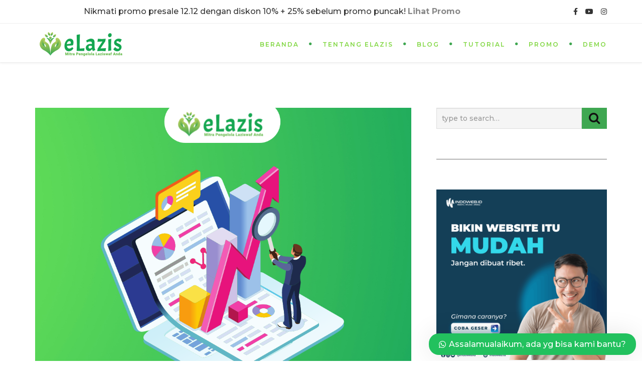

--- FILE ---
content_type: text/html; charset=UTF-8
request_url: https://elazis.com/tag/aplikasi-administrasi-laziswaf/
body_size: 19050
content:
<!DOCTYPE html>
<!--[if IE 7]>
<html class="ie ie7" lang="en-US">
<![endif]-->
<!--[if gte IE 8]>
<html class="ie ie8 no-js lt-ie9" lang="en-US">    
<![endif]-->    
<!--[if !(IE 7) | !(gte IE 8) ]><!-->
<html lang="en-US">
<!--<![endif]-->
<head>
	<meta charset="UTF-8">
<meta name="google-site-verification" content="ywrKmWAXWhNATfnVzFkX-lQdAWTFgoW5xArflS_PiAU" />	
	<meta name="viewport" content="width=device-width, initial-scale=1, maximum-scale=1">
	<link rel="profile" href="https://gmpg.org/xfn/11">
	<link rel="pingback" href="https://elazis.com/xmlrpc.php">	
	
    <!-- Favicons
    ================================================== -->
    	
	
<meta name='robots' content='index, follow, max-image-preview:large, max-snippet:-1, max-video-preview:-1' />

	<!-- This site is optimized with the Yoast SEO plugin v26.8 - https://yoast.com/product/yoast-seo-wordpress/ -->
	<title>aplikasi administrasi laziswaf Archives - eLazis | Software Aplikasi Sistem Laziswaf Online</title>
	<link rel="canonical" href="https://elazis.com/tag/aplikasi-administrasi-laziswaf/" />
	<meta property="og:locale" content="en_US" />
	<meta property="og:type" content="article" />
	<meta property="og:title" content="aplikasi administrasi laziswaf Archives - eLazis | Software Aplikasi Sistem Laziswaf Online" />
	<meta property="og:url" content="https://elazis.com/tag/aplikasi-administrasi-laziswaf/" />
	<meta property="og:site_name" content="eLazis | Software Aplikasi Sistem Laziswaf Online" />
	<meta name="twitter:card" content="summary_large_image" />
	<script type="application/ld+json" class="yoast-schema-graph">{"@context":"https://schema.org","@graph":[{"@type":"CollectionPage","@id":"https://elazis.com/tag/aplikasi-administrasi-laziswaf/","url":"https://elazis.com/tag/aplikasi-administrasi-laziswaf/","name":"aplikasi administrasi laziswaf Archives - eLazis | Software Aplikasi Sistem Laziswaf Online","isPartOf":{"@id":"https://elazis.com/#website"},"primaryImageOfPage":{"@id":"https://elazis.com/tag/aplikasi-administrasi-laziswaf/#primaryimage"},"image":{"@id":"https://elazis.com/tag/aplikasi-administrasi-laziswaf/#primaryimage"},"thumbnailUrl":"https://elazis.com/wp-content/uploads/2022/11/Perkuat-Laporan-Pengelolaan-Zakat.png","breadcrumb":{"@id":"https://elazis.com/tag/aplikasi-administrasi-laziswaf/#breadcrumb"},"inLanguage":"en-US"},{"@type":"ImageObject","inLanguage":"en-US","@id":"https://elazis.com/tag/aplikasi-administrasi-laziswaf/#primaryimage","url":"https://elazis.com/wp-content/uploads/2022/11/Perkuat-Laporan-Pengelolaan-Zakat.png","contentUrl":"https://elazis.com/wp-content/uploads/2022/11/Perkuat-Laporan-Pengelolaan-Zakat.png","width":1080,"height":1080,"caption":"Perkuat Laporan Pengelolaan Zakat dengan Aplikasi Administrasi Laziswaf"},{"@type":"BreadcrumbList","@id":"https://elazis.com/tag/aplikasi-administrasi-laziswaf/#breadcrumb","itemListElement":[{"@type":"ListItem","position":1,"name":"Home","item":"https://elazis.com/"},{"@type":"ListItem","position":2,"name":"aplikasi administrasi laziswaf"}]},{"@type":"WebSite","@id":"https://elazis.com/#website","url":"https://elazis.com/","name":"eLazis | Software Aplikasi Sistem Laziswaf Online","description":"Mitra Pengelola Laziswaf Anda","publisher":{"@id":"https://elazis.com/#organization"},"potentialAction":[{"@type":"SearchAction","target":{"@type":"EntryPoint","urlTemplate":"https://elazis.com/?s={search_term_string}"},"query-input":{"@type":"PropertyValueSpecification","valueRequired":true,"valueName":"search_term_string"}}],"inLanguage":"en-US"},{"@type":"Organization","@id":"https://elazis.com/#organization","name":"eLazis | Software Aplikasi Sistem Laziswaf Online","url":"https://elazis.com/","logo":{"@type":"ImageObject","inLanguage":"en-US","@id":"https://elazis.com/#/schema/logo/image/","url":"https://elazis.com/wp-content/uploads/2021/01/Icon-eLazis.png","contentUrl":"https://elazis.com/wp-content/uploads/2021/01/Icon-eLazis.png","width":50,"height":50,"caption":"eLazis | Software Aplikasi Sistem Laziswaf Online"},"image":{"@id":"https://elazis.com/#/schema/logo/image/"}}]}</script>
	<!-- / Yoast SEO plugin. -->


<link rel='dns-prefetch' href='//maps.googleapis.com' />
<link rel='dns-prefetch' href='//www.googletagmanager.com' />
<link rel='dns-prefetch' href='//fonts.googleapis.com' />
<link rel='preconnect' href='https://fonts.gstatic.com' crossorigin />
<link rel="alternate" type="application/rss+xml" title="eLazis | Software Aplikasi Sistem Laziswaf Online &raquo; Feed" href="https://elazis.com/feed/" />
<link rel="alternate" type="application/rss+xml" title="eLazis | Software Aplikasi Sistem Laziswaf Online &raquo; Comments Feed" href="https://elazis.com/comments/feed/" />
<link rel="alternate" type="application/rss+xml" title="eLazis | Software Aplikasi Sistem Laziswaf Online &raquo; aplikasi administrasi laziswaf Tag Feed" href="https://elazis.com/tag/aplikasi-administrasi-laziswaf/feed/" />
<style id='wp-img-auto-sizes-contain-inline-css' type='text/css'>
img:is([sizes=auto i],[sizes^="auto," i]){contain-intrinsic-size:3000px 1500px}
/*# sourceURL=wp-img-auto-sizes-contain-inline-css */
</style>

<style id='wp-emoji-styles-inline-css' type='text/css'>

	img.wp-smiley, img.emoji {
		display: inline !important;
		border: none !important;
		box-shadow: none !important;
		height: 1em !important;
		width: 1em !important;
		margin: 0 0.07em !important;
		vertical-align: -0.1em !important;
		background: none !important;
		padding: 0 !important;
	}
/*# sourceURL=wp-emoji-styles-inline-css */
</style>
<link rel='stylesheet' id='wp-block-library-css' href='https://elazis.com/wp-includes/css/dist/block-library/style.min.css?ver=65b95ed656696e5468097bfcc132352f' type='text/css' media='all' />
<style id='wp-block-library-theme-inline-css' type='text/css'>
.wp-block-audio :where(figcaption){color:#555;font-size:13px;text-align:center}.is-dark-theme .wp-block-audio :where(figcaption){color:#ffffffa6}.wp-block-audio{margin:0 0 1em}.wp-block-code{border:1px solid #ccc;border-radius:4px;font-family:Menlo,Consolas,monaco,monospace;padding:.8em 1em}.wp-block-embed :where(figcaption){color:#555;font-size:13px;text-align:center}.is-dark-theme .wp-block-embed :where(figcaption){color:#ffffffa6}.wp-block-embed{margin:0 0 1em}.blocks-gallery-caption{color:#555;font-size:13px;text-align:center}.is-dark-theme .blocks-gallery-caption{color:#ffffffa6}:root :where(.wp-block-image figcaption){color:#555;font-size:13px;text-align:center}.is-dark-theme :root :where(.wp-block-image figcaption){color:#ffffffa6}.wp-block-image{margin:0 0 1em}.wp-block-pullquote{border-bottom:4px solid;border-top:4px solid;color:currentColor;margin-bottom:1.75em}.wp-block-pullquote :where(cite),.wp-block-pullquote :where(footer),.wp-block-pullquote__citation{color:currentColor;font-size:.8125em;font-style:normal;text-transform:uppercase}.wp-block-quote{border-left:.25em solid;margin:0 0 1.75em;padding-left:1em}.wp-block-quote cite,.wp-block-quote footer{color:currentColor;font-size:.8125em;font-style:normal;position:relative}.wp-block-quote:where(.has-text-align-right){border-left:none;border-right:.25em solid;padding-left:0;padding-right:1em}.wp-block-quote:where(.has-text-align-center){border:none;padding-left:0}.wp-block-quote.is-large,.wp-block-quote.is-style-large,.wp-block-quote:where(.is-style-plain){border:none}.wp-block-search .wp-block-search__label{font-weight:700}.wp-block-search__button{border:1px solid #ccc;padding:.375em .625em}:where(.wp-block-group.has-background){padding:1.25em 2.375em}.wp-block-separator.has-css-opacity{opacity:.4}.wp-block-separator{border:none;border-bottom:2px solid;margin-left:auto;margin-right:auto}.wp-block-separator.has-alpha-channel-opacity{opacity:1}.wp-block-separator:not(.is-style-wide):not(.is-style-dots){width:100px}.wp-block-separator.has-background:not(.is-style-dots){border-bottom:none;height:1px}.wp-block-separator.has-background:not(.is-style-wide):not(.is-style-dots){height:2px}.wp-block-table{margin:0 0 1em}.wp-block-table td,.wp-block-table th{word-break:normal}.wp-block-table :where(figcaption){color:#555;font-size:13px;text-align:center}.is-dark-theme .wp-block-table :where(figcaption){color:#ffffffa6}.wp-block-video :where(figcaption){color:#555;font-size:13px;text-align:center}.is-dark-theme .wp-block-video :where(figcaption){color:#ffffffa6}.wp-block-video{margin:0 0 1em}:root :where(.wp-block-template-part.has-background){margin-bottom:0;margin-top:0;padding:1.25em 2.375em}
/*# sourceURL=/wp-includes/css/dist/block-library/theme.min.css */
</style>
<style id='classic-theme-styles-inline-css' type='text/css'>
/*! This file is auto-generated */
.wp-block-button__link{color:#fff;background-color:#32373c;border-radius:9999px;box-shadow:none;text-decoration:none;padding:calc(.667em + 2px) calc(1.333em + 2px);font-size:1.125em}.wp-block-file__button{background:#32373c;color:#fff;text-decoration:none}
/*# sourceURL=/wp-includes/css/classic-themes.min.css */
</style>
<link rel='stylesheet' id='wp-components-css' href='https://elazis.com/wp-includes/css/dist/components/style.min.css?ver=65b95ed656696e5468097bfcc132352f' type='text/css' media='all' />
<link rel='stylesheet' id='wp-preferences-css' href='https://elazis.com/wp-includes/css/dist/preferences/style.min.css?ver=65b95ed656696e5468097bfcc132352f' type='text/css' media='all' />
<link rel='stylesheet' id='wp-block-editor-css' href='https://elazis.com/wp-includes/css/dist/block-editor/style.min.css?ver=65b95ed656696e5468097bfcc132352f' type='text/css' media='all' />
<link rel='stylesheet' id='popup-maker-block-library-style-css' href='https://elazis.com/wp-content/plugins/popup-maker/dist/packages/block-library-style.css?ver=dbea705cfafe089d65f1' type='text/css' media='all' />
<style id='global-styles-inline-css' type='text/css'>
:root{--wp--preset--aspect-ratio--square: 1;--wp--preset--aspect-ratio--4-3: 4/3;--wp--preset--aspect-ratio--3-4: 3/4;--wp--preset--aspect-ratio--3-2: 3/2;--wp--preset--aspect-ratio--2-3: 2/3;--wp--preset--aspect-ratio--16-9: 16/9;--wp--preset--aspect-ratio--9-16: 9/16;--wp--preset--color--black: #000000;--wp--preset--color--cyan-bluish-gray: #abb8c3;--wp--preset--color--white: #ffffff;--wp--preset--color--pale-pink: #f78da7;--wp--preset--color--vivid-red: #cf2e2e;--wp--preset--color--luminous-vivid-orange: #ff6900;--wp--preset--color--luminous-vivid-amber: #fcb900;--wp--preset--color--light-green-cyan: #7bdcb5;--wp--preset--color--vivid-green-cyan: #00d084;--wp--preset--color--pale-cyan-blue: #8ed1fc;--wp--preset--color--vivid-cyan-blue: #0693e3;--wp--preset--color--vivid-purple: #9b51e0;--wp--preset--gradient--vivid-cyan-blue-to-vivid-purple: linear-gradient(135deg,rgb(6,147,227) 0%,rgb(155,81,224) 100%);--wp--preset--gradient--light-green-cyan-to-vivid-green-cyan: linear-gradient(135deg,rgb(122,220,180) 0%,rgb(0,208,130) 100%);--wp--preset--gradient--luminous-vivid-amber-to-luminous-vivid-orange: linear-gradient(135deg,rgb(252,185,0) 0%,rgb(255,105,0) 100%);--wp--preset--gradient--luminous-vivid-orange-to-vivid-red: linear-gradient(135deg,rgb(255,105,0) 0%,rgb(207,46,46) 100%);--wp--preset--gradient--very-light-gray-to-cyan-bluish-gray: linear-gradient(135deg,rgb(238,238,238) 0%,rgb(169,184,195) 100%);--wp--preset--gradient--cool-to-warm-spectrum: linear-gradient(135deg,rgb(74,234,220) 0%,rgb(151,120,209) 20%,rgb(207,42,186) 40%,rgb(238,44,130) 60%,rgb(251,105,98) 80%,rgb(254,248,76) 100%);--wp--preset--gradient--blush-light-purple: linear-gradient(135deg,rgb(255,206,236) 0%,rgb(152,150,240) 100%);--wp--preset--gradient--blush-bordeaux: linear-gradient(135deg,rgb(254,205,165) 0%,rgb(254,45,45) 50%,rgb(107,0,62) 100%);--wp--preset--gradient--luminous-dusk: linear-gradient(135deg,rgb(255,203,112) 0%,rgb(199,81,192) 50%,rgb(65,88,208) 100%);--wp--preset--gradient--pale-ocean: linear-gradient(135deg,rgb(255,245,203) 0%,rgb(182,227,212) 50%,rgb(51,167,181) 100%);--wp--preset--gradient--electric-grass: linear-gradient(135deg,rgb(202,248,128) 0%,rgb(113,206,126) 100%);--wp--preset--gradient--midnight: linear-gradient(135deg,rgb(2,3,129) 0%,rgb(40,116,252) 100%);--wp--preset--font-size--small: 13px;--wp--preset--font-size--medium: 20px;--wp--preset--font-size--large: 36px;--wp--preset--font-size--x-large: 42px;--wp--preset--spacing--20: 0.44rem;--wp--preset--spacing--30: 0.67rem;--wp--preset--spacing--40: 1rem;--wp--preset--spacing--50: 1.5rem;--wp--preset--spacing--60: 2.25rem;--wp--preset--spacing--70: 3.38rem;--wp--preset--spacing--80: 5.06rem;--wp--preset--shadow--natural: 6px 6px 9px rgba(0, 0, 0, 0.2);--wp--preset--shadow--deep: 12px 12px 50px rgba(0, 0, 0, 0.4);--wp--preset--shadow--sharp: 6px 6px 0px rgba(0, 0, 0, 0.2);--wp--preset--shadow--outlined: 6px 6px 0px -3px rgb(255, 255, 255), 6px 6px rgb(0, 0, 0);--wp--preset--shadow--crisp: 6px 6px 0px rgb(0, 0, 0);}:where(.is-layout-flex){gap: 0.5em;}:where(.is-layout-grid){gap: 0.5em;}body .is-layout-flex{display: flex;}.is-layout-flex{flex-wrap: wrap;align-items: center;}.is-layout-flex > :is(*, div){margin: 0;}body .is-layout-grid{display: grid;}.is-layout-grid > :is(*, div){margin: 0;}:where(.wp-block-columns.is-layout-flex){gap: 2em;}:where(.wp-block-columns.is-layout-grid){gap: 2em;}:where(.wp-block-post-template.is-layout-flex){gap: 1.25em;}:where(.wp-block-post-template.is-layout-grid){gap: 1.25em;}.has-black-color{color: var(--wp--preset--color--black) !important;}.has-cyan-bluish-gray-color{color: var(--wp--preset--color--cyan-bluish-gray) !important;}.has-white-color{color: var(--wp--preset--color--white) !important;}.has-pale-pink-color{color: var(--wp--preset--color--pale-pink) !important;}.has-vivid-red-color{color: var(--wp--preset--color--vivid-red) !important;}.has-luminous-vivid-orange-color{color: var(--wp--preset--color--luminous-vivid-orange) !important;}.has-luminous-vivid-amber-color{color: var(--wp--preset--color--luminous-vivid-amber) !important;}.has-light-green-cyan-color{color: var(--wp--preset--color--light-green-cyan) !important;}.has-vivid-green-cyan-color{color: var(--wp--preset--color--vivid-green-cyan) !important;}.has-pale-cyan-blue-color{color: var(--wp--preset--color--pale-cyan-blue) !important;}.has-vivid-cyan-blue-color{color: var(--wp--preset--color--vivid-cyan-blue) !important;}.has-vivid-purple-color{color: var(--wp--preset--color--vivid-purple) !important;}.has-black-background-color{background-color: var(--wp--preset--color--black) !important;}.has-cyan-bluish-gray-background-color{background-color: var(--wp--preset--color--cyan-bluish-gray) !important;}.has-white-background-color{background-color: var(--wp--preset--color--white) !important;}.has-pale-pink-background-color{background-color: var(--wp--preset--color--pale-pink) !important;}.has-vivid-red-background-color{background-color: var(--wp--preset--color--vivid-red) !important;}.has-luminous-vivid-orange-background-color{background-color: var(--wp--preset--color--luminous-vivid-orange) !important;}.has-luminous-vivid-amber-background-color{background-color: var(--wp--preset--color--luminous-vivid-amber) !important;}.has-light-green-cyan-background-color{background-color: var(--wp--preset--color--light-green-cyan) !important;}.has-vivid-green-cyan-background-color{background-color: var(--wp--preset--color--vivid-green-cyan) !important;}.has-pale-cyan-blue-background-color{background-color: var(--wp--preset--color--pale-cyan-blue) !important;}.has-vivid-cyan-blue-background-color{background-color: var(--wp--preset--color--vivid-cyan-blue) !important;}.has-vivid-purple-background-color{background-color: var(--wp--preset--color--vivid-purple) !important;}.has-black-border-color{border-color: var(--wp--preset--color--black) !important;}.has-cyan-bluish-gray-border-color{border-color: var(--wp--preset--color--cyan-bluish-gray) !important;}.has-white-border-color{border-color: var(--wp--preset--color--white) !important;}.has-pale-pink-border-color{border-color: var(--wp--preset--color--pale-pink) !important;}.has-vivid-red-border-color{border-color: var(--wp--preset--color--vivid-red) !important;}.has-luminous-vivid-orange-border-color{border-color: var(--wp--preset--color--luminous-vivid-orange) !important;}.has-luminous-vivid-amber-border-color{border-color: var(--wp--preset--color--luminous-vivid-amber) !important;}.has-light-green-cyan-border-color{border-color: var(--wp--preset--color--light-green-cyan) !important;}.has-vivid-green-cyan-border-color{border-color: var(--wp--preset--color--vivid-green-cyan) !important;}.has-pale-cyan-blue-border-color{border-color: var(--wp--preset--color--pale-cyan-blue) !important;}.has-vivid-cyan-blue-border-color{border-color: var(--wp--preset--color--vivid-cyan-blue) !important;}.has-vivid-purple-border-color{border-color: var(--wp--preset--color--vivid-purple) !important;}.has-vivid-cyan-blue-to-vivid-purple-gradient-background{background: var(--wp--preset--gradient--vivid-cyan-blue-to-vivid-purple) !important;}.has-light-green-cyan-to-vivid-green-cyan-gradient-background{background: var(--wp--preset--gradient--light-green-cyan-to-vivid-green-cyan) !important;}.has-luminous-vivid-amber-to-luminous-vivid-orange-gradient-background{background: var(--wp--preset--gradient--luminous-vivid-amber-to-luminous-vivid-orange) !important;}.has-luminous-vivid-orange-to-vivid-red-gradient-background{background: var(--wp--preset--gradient--luminous-vivid-orange-to-vivid-red) !important;}.has-very-light-gray-to-cyan-bluish-gray-gradient-background{background: var(--wp--preset--gradient--very-light-gray-to-cyan-bluish-gray) !important;}.has-cool-to-warm-spectrum-gradient-background{background: var(--wp--preset--gradient--cool-to-warm-spectrum) !important;}.has-blush-light-purple-gradient-background{background: var(--wp--preset--gradient--blush-light-purple) !important;}.has-blush-bordeaux-gradient-background{background: var(--wp--preset--gradient--blush-bordeaux) !important;}.has-luminous-dusk-gradient-background{background: var(--wp--preset--gradient--luminous-dusk) !important;}.has-pale-ocean-gradient-background{background: var(--wp--preset--gradient--pale-ocean) !important;}.has-electric-grass-gradient-background{background: var(--wp--preset--gradient--electric-grass) !important;}.has-midnight-gradient-background{background: var(--wp--preset--gradient--midnight) !important;}.has-small-font-size{font-size: var(--wp--preset--font-size--small) !important;}.has-medium-font-size{font-size: var(--wp--preset--font-size--medium) !important;}.has-large-font-size{font-size: var(--wp--preset--font-size--large) !important;}.has-x-large-font-size{font-size: var(--wp--preset--font-size--x-large) !important;}
:where(.wp-block-post-template.is-layout-flex){gap: 1.25em;}:where(.wp-block-post-template.is-layout-grid){gap: 1.25em;}
:where(.wp-block-term-template.is-layout-flex){gap: 1.25em;}:where(.wp-block-term-template.is-layout-grid){gap: 1.25em;}
:where(.wp-block-columns.is-layout-flex){gap: 2em;}:where(.wp-block-columns.is-layout-grid){gap: 2em;}
:root :where(.wp-block-pullquote){font-size: 1.5em;line-height: 1.6;}
/*# sourceURL=global-styles-inline-css */
</style>
<link rel='stylesheet' id='contact-form-7-css' href='https://elazis.com/wp-content/plugins/contact-form-7/includes/css/styles.css?ver=6.1.4' type='text/css' media='all' />
<link rel='stylesheet' id='toc-screen-css' href='https://elazis.com/wp-content/plugins/table-of-contents-plus/screen.min.css?ver=2411.1' type='text/css' media='all' />
<link rel='stylesheet' id='archi-fonts-css' href='https://fonts.googleapis.com/css?family=Allura%7CDosis%3A200%2C300%2C400%2C500%2C600%2C700%2C800%7CMontserrat%3A100%2C100i%2C200%2C200i%2C300%2C300i%2C400%2C400i%2C500%2C500i%2C600%2C600i%2C700%2C700i%2C800%2C800i%2C900%2C900i%7COpen+Sans%3A300%2C300i%2C400%2C400i%2C600%2C600i%2C700%2C700i%2C800%2C800i%7CPT+Sans%3A400%2C400i%2C700%2C700i%7CRaleway%3A100%2C100i%2C200%2C200i%2C300%2C300i%2C400%2C400i%2C500%2C500i%2C600%2C600i%2C700%2C700i%2C800%2C800i%2C900%2C900i%7CRoboto+Slab%3A100%2C300%2C400%2C700&#038;subset=cyrillic%2Ccyrillic-ext%2Cgreek%2Cgreek-ext%2Clatin-ext%2Cvietnamese' type='text/css' media='all' />
<link rel='stylesheet' id='archi-bootstrap-css' href='https://elazis.com/wp-content/themes/elazis/css/bootstrap.css?ver=65b95ed656696e5468097bfcc132352f' type='text/css' media='all' />
<link rel='stylesheet' id='archi-animate-css' href='https://elazis.com/wp-content/themes/elazis/css/animate.css?ver=65b95ed656696e5468097bfcc132352f' type='text/css' media='all' />
<link rel='stylesheet' id='archi-plugin-css' href='https://elazis.com/wp-content/themes/elazis/css/plugin.css?ver=65b95ed656696e5468097bfcc132352f' type='text/css' media='all' />
<link rel='stylesheet' id='vc_font_awesome_5_shims-css' href='https://elazis.com/wp-content/plugins/js_composer/assets/lib/bower/font-awesome/css/v4-shims.min.css?ver=6.13.0' type='text/css' media='all' />
<link rel='stylesheet' id='vc_font_awesome_5-css' href='https://elazis.com/wp-content/plugins/js_composer/assets/lib/bower/font-awesome/css/all.min.css?ver=6.13.0' type='text/css' media='all' />
<link rel='stylesheet' id='archi-awesome-font-css' href='https://elazis.com/wp-content/themes/elazis/fonts/font-awesome/css/font-awesome.css?ver=65b95ed656696e5468097bfcc132352f' type='text/css' media='all' />
<link rel='stylesheet' id='archi-et-line-font-css' href='https://elazis.com/wp-content/themes/elazis/fonts/et-line-font/style.css?ver=65b95ed656696e5468097bfcc132352f' type='text/css' media='all' />
<link rel='stylesheet' id='archi-elegant-font-css' href='https://elazis.com/wp-content/themes/elazis/fonts/elegant-font/style.css?ver=65b95ed656696e5468097bfcc132352f' type='text/css' media='all' />
<link rel='stylesheet' id='archi-YTPlayer-css' href='https://elazis.com/wp-content/themes/elazis/css/jquery.mb.YTPlayer.min.css?ver=65b95ed656696e5468097bfcc132352f' type='text/css' media='all' />
<link rel='stylesheet' id='archi-style-css' href='https://elazis.com/wp-content/themes/elazis/style.css?ver=4.3.4.2' type='text/css' media='all' />
<link rel='stylesheet' id='archi-block-style-css' href='https://elazis.com/wp-content/themes/elazis/css/blocks.css?ver=65b95ed656696e5468097bfcc132352f' type='text/css' media='all' />
<link rel='stylesheet' id='archi-style-light-css' href='https://elazis.com/wp-content/themes/elazis/css/light.css?ver=65b95ed656696e5468097bfcc132352f' type='text/css' media='all' />
<link rel='stylesheet' id='archi-twentytwenty-css' href='https://elazis.com/wp-content/themes/elazis/css/twentytwenty.css?ver=65b95ed656696e5468097bfcc132352f' type='text/css' media='all' />
<link rel='stylesheet' id='ekit-widget-styles-css' href='https://elazis.com/wp-content/plugins/elementskit-lite/widgets/init/assets/css/widget-styles.css?ver=3.7.8' type='text/css' media='all' />
<link rel='stylesheet' id='ekit-responsive-css' href='https://elazis.com/wp-content/plugins/elementskit-lite/widgets/init/assets/css/responsive.css?ver=3.7.8' type='text/css' media='all' />
<link rel="preload" as="style" href="https://fonts.googleapis.com/css?family=Montserrat:500&#038;display=swap&#038;ver=1767925387" /><link rel="stylesheet" href="https://fonts.googleapis.com/css?family=Montserrat:500&#038;display=swap&#038;ver=1767925387" media="print" onload="this.media='all'"><noscript><link rel="stylesheet" href="https://fonts.googleapis.com/css?family=Montserrat:500&#038;display=swap&#038;ver=1767925387" /></noscript><link rel='stylesheet' id='wws-public-style-css' href='https://elazis.com/wp-content/plugins/wordpress-whatsapp-support/assets/css/wws-public-style.css?ver=2.4.2' type='text/css' media='all' />
<style id='wws-public-style-inline-css' type='text/css'>
.wws--bg-color {
			background-color: #22c15e;
		}.wws--text-color {
				color: #ffffff;
		}.wws-popup__open-btn {
				padding: 8px 20px;
				border-radius: 20px;
				display: inline-block;
				margin-top: 15px;
				cursor: pointer;
			}.wws-popup-container--position {
					right: 12px;
					bottom: 12px;
				}
				.wws-popup__open-btn { float: right; }
				.wws-gradient--position {
				  bottom: 0;
				  right: 0;
				  background: radial-gradient(ellipse at bottom right, rgba(29, 39, 54, 0.2) 0, rgba(29, 39, 54, 0) 72%);
				}@media( max-width: 720px ) {
				.wws-popup__open-btn {
					padding: 0 !important;
					width: 60px !important;
					height: 60px !important;
					border-radius: 50% !important;
					display: flex !important;
					justify-content: center !important;
					align-items: center !important;
					font-size: 30px !important;
				}
				.wws-popup__open-btn > svg {
					padding-right: 0;
					width: 30px;
					height: 30px;
				}
				.wws-popup__open-btn span { display: none; }
			}
/*# sourceURL=wws-public-style-inline-css */
</style>
<link rel='stylesheet' id='wws-public-template-css' href='https://elazis.com/wp-content/plugins/wordpress-whatsapp-support/assets/css/wws-public-template-8.css?ver=2.4.2' type='text/css' media='all' />
<script type="text/javascript" async src="https://elazis.com/wp-content/plugins/burst-statistics/assets/js/timeme/timeme.min.js?ver=1767924889" id="burst-timeme-js"></script>
<script type="text/javascript" src="https://elazis.com/wp-includes/js/dist/hooks.min.js?ver=dd5603f07f9220ed27f1" id="wp-hooks-js"></script>
<script type="text/javascript" src="https://elazis.com/wp-includes/js/dist/i18n.min.js?ver=c26c3dc7bed366793375" id="wp-i18n-js"></script>
<script type="text/javascript" id="wp-i18n-js-after">
/* <![CDATA[ */
wp.i18n.setLocaleData( { 'text direction\u0004ltr': [ 'ltr' ] } );
//# sourceURL=wp-i18n-js-after
/* ]]> */
</script>
<script type="text/javascript" src="https://elazis.com/wp-includes/js/dist/url.min.js?ver=9e178c9516d1222dc834" id="wp-url-js"></script>
<script type="text/javascript" src="https://elazis.com/wp-includes/js/dist/api-fetch.min.js?ver=3a4d9af2b423048b0dee" id="wp-api-fetch-js"></script>
<script type="text/javascript" id="wp-api-fetch-js-after">
/* <![CDATA[ */
wp.apiFetch.use( wp.apiFetch.createRootURLMiddleware( "https://elazis.com/wp-json/" ) );
wp.apiFetch.nonceMiddleware = wp.apiFetch.createNonceMiddleware( "cae7524cba" );
wp.apiFetch.use( wp.apiFetch.nonceMiddleware );
wp.apiFetch.use( wp.apiFetch.mediaUploadMiddleware );
wp.apiFetch.nonceEndpoint = "https://elazis.com/wp-admin/admin-ajax.php?action=rest-nonce";
//# sourceURL=wp-api-fetch-js-after
/* ]]> */
</script>
<script type="text/javascript" async src="https://elazis.com/wp-content/uploads/burst/js/burst.min.js?ver=1768958563" id="burst-js"></script>
<script type="text/javascript" src="https://elazis.com/wp-includes/js/jquery/jquery.min.js?ver=3.7.1" id="jquery-core-js"></script>
<script type="text/javascript" src="https://elazis.com/wp-includes/js/jquery/jquery-migrate.min.js?ver=3.4.1" id="jquery-migrate-js"></script>
<script type="text/javascript" src="https://maps.googleapis.com/maps/api/js?key=AIzaSyDZJDaC3vVJjxIi2QHgdctp3Acq8UR2Fgk&amp;ver=6.9" id="archi-maps-js-js"></script>
<script type="text/javascript" src="https://elazis.com/wp-content/themes/elazis/js/maplace.js?ver=65b95ed656696e5468097bfcc132352f" id="archi-maplace-js"></script>
<script type="text/javascript" src="https://elazis.com/wp-content/themes/elazis/js/jquery.malihu.PageScroll2id.js?ver=65b95ed656696e5468097bfcc132352f" id="archi-PageScroll2id-js"></script>

<!-- Google tag (gtag.js) snippet added by Site Kit -->
<!-- Google Analytics snippet added by Site Kit -->
<script type="text/javascript" src="https://www.googletagmanager.com/gtag/js?id=GT-WF4SGN56" id="google_gtagjs-js" async></script>
<script type="text/javascript" id="google_gtagjs-js-after">
/* <![CDATA[ */
window.dataLayer = window.dataLayer || [];function gtag(){dataLayer.push(arguments);}
gtag("set","linker",{"domains":["elazis.com"]});
gtag("js", new Date());
gtag("set", "developer_id.dZTNiMT", true);
gtag("config", "GT-WF4SGN56");
 window._googlesitekit = window._googlesitekit || {}; window._googlesitekit.throttledEvents = []; window._googlesitekit.gtagEvent = (name, data) => { var key = JSON.stringify( { name, data } ); if ( !! window._googlesitekit.throttledEvents[ key ] ) { return; } window._googlesitekit.throttledEvents[ key ] = true; setTimeout( () => { delete window._googlesitekit.throttledEvents[ key ]; }, 5 ); gtag( "event", name, { ...data, event_source: "site-kit" } ); }; 
//# sourceURL=google_gtagjs-js-after
/* ]]> */
</script>
<link rel="https://api.w.org/" href="https://elazis.com/wp-json/" /><link rel="alternate" title="JSON" type="application/json" href="https://elazis.com/wp-json/wp/v2/tags/152" /><link rel="EditURI" type="application/rsd+xml" title="RSD" href="https://elazis.com/xmlrpc.php?rsd" />
<meta name="generator" content="Redux 4.5.10" /><meta name="generator" content="Site Kit by Google 1.168.0" /><meta name="google-site-verification" content="fJ5xxYfgpauKaNWPEdO2f8WshC9D77bfJInWlq4nh0M" />
<meta name="google-site-verification" content="ZA8DNtEvU2ZMRjylTYC9Rorna5sBDmjoso1SdNFE8SM" />        
    <style type="text/css">    	
		
		/* Subheader Colors */
		#subheader{
						background-color:#222222;
		}
		#subheader h1, #subheader h4, #subheader .crumb {
			color: #ECEFF3;
		}	

					/* Header Colors */
			@media only screen and (min-width: 993px) {
				.de-navbar-left.de_light header, .de-navbar-left.de_light,
				.de-navbar-left, header, header.header-bg, .de-navbar-left header, .de-navbar-left #de-sidebar, .mainmenu li li a, .mainmenu li li li a{
				  background-color:#FFFFFF;
				}
				.de-navbar-left header .mainmenu li {
					border-color:#1B1B1B;
				}
				header.smaller, header.header-bg.small{
				  background-color:#FFFFFF !important;
				  border-bottom-color: #EEEEEE !important; 
				}
				.de-navbar-left header.smaller{background-color:#FFFFFF !important;}
				.no-subheader header{
					border-bottom-color: #EEEEEE; 
				}
				#mainmenu a, .mainmenu li li a, .mainmenu li li li a, .mainmenu li a {
					color: #81D742;
				}
				header.smaller #mainmenu > li > a{
					color: #333333;
				}						
			}
			.de-navbar-left header {border-bottom: solid 0px #EEEEEE; }			
		
			

		#mainmenu li a:after, #mainmenu li a.mPS2id-highlight, .mainmenu li a.mPS2id-highlight, .de-navbar-left header .mainmenu > li > a:hover,
		header.smaller #mainmenu li a.mPS2id-highlight {
			color: #3FA751;
		}
		nav ul#mainmenu > li.current-menu-ancestor > a, .mainmenu li.current-menu-item > a, nav ul.mainmenu > li.current-menu-ancestor > a, 
		#mainmenu > li > a:hover, #mainmenu > li.current-menu-item > a, header.smaller #mainmenu > li > a:hover, header.smaller #mainmenu > li.current-menu-item > a {
			color: #3FA751;opacity:1;
		}
		#mainmenu li.current-menu-ancestor li.current-menu-ancestor > a, #mainmenu li li.active > a,
		header.smaller #mainmenu li li a:hover, #mainmenu li li a:hover {
			background-color: #3FA751;color:#111;			
		}

		/*Topbar Border Bottom Color */
		header .info {
			border-bottom-color: rgba(238,238,238,1);
			color: #333333;
		}
		header .info ul.social-list li i {
			color: #333333;
		}

		/* Content Colors */	
		.bg-color, .de_light .bg-fixed.bg-color,
		section.call-to-action,		
		.blog-list .date, .blog-read .date,
		.slider-info .text1,
		.btn-primary, .bg-id-color,
		.pagination .current,
		.pagination .current,
		.pagination .current:hover,
		.pagination .current:hover,
		.pagination .current:focus,
		.pagination .current span:focus, .dropcap,
		.fullwidthbanner-container a.btn,
		.feature-box-big-icon i,
		#testimonial-full, .icon-deco i,
		.blog-list .date-box .day,
		.bloglist .date-box .day,
		.feature-box-small-icon .border,
		.small-border, .team-box .small-border,	.date-post,
		.team-list .small-border,
		.de-team-list .small-border,
		.btn-line:hover,a.btn-line:hover,
		.btn-line.hover,a.btn-line.hover,
		.owl-arrow span, .de-progress .progress-bar,
		#btn-close-x:hover, .box-fx .info, .de_testi blockquote:before,
		.menu-sidebar-menu-container ul li.current_page_item a,
		.widget_nav_menu ul#services-list li:hover,
		.btn-more, .widget .small-border,
		.product img:hover, #btn-search, .form-submit #submit,
		#wp-calendar tbody td#today,
		.de_tab.tab_steps .de_nav li span,
		#services-list li a:hover,
		.de_light #services-list li.active,
		#services-list li.active, .button.btn.btn-line:hover,.woocommerce #respond input#submit, .woocommerce a.button, 
		.woocommerce button.button, .woocommerce input.button, .woocommerce .widget_price_filter .ui-slider .ui-slider-range,
		.woocommerce .widget_price_filter .ui-slider .ui-slider-handle, .woocommerce .widget_price_filter .ui-slider .ui-slider-handle,
		.woocommerce-cart .wc-proceed-to-checkout a.checkout-button, .woocommerce #respond input#submit.alt, .woocommerce a.button.alt, 
		.woocommerce button.button.alt, .woocommerce input.button.alt, .added_to_cart:hover, #back-to-top, .header-light #menu-btn:hover,
		.owl-theme .owl-controls .owl-buttons div, .mb_YTVTime, .socials-sharing a.socials-item:hover, a.btn-custom,
		header.side-header .social-icons-2 ul li a:hover, .pricing-dark.pricing-box .price-row,
		.mainmenu li li a:hover, #services-list .widget_nav_menu ul.menu > li.current-menu-item > a, #services-list > li.current-menu-item > a, 
		#services-list li li.current-menu-item > a, 
		.pricing-s1 .ribbon, #sidebar .widget .small-border, .portfolio-navigation a:hover {
			background-color:#3FA751;
		}
		.woocommerce-cart .wc-proceed-to-checkout a.checkout-button:hover, .woocommerce #respond input#submit.alt:hover, 
		.woocommerce a.button.alt:hover, .woocommerce button.button.alt:hover, .woocommerce input.button.alt:hover {
			background-color: #DAD8DA;
			color: #5D6F93;
		}
		.post-image .owl-theme .owl-controls .owl-page.active span, .pricing-dark.pricing-box .price-row, 
		.de_light .pricing-dark.pricing-box .price-row {
		   background-color:#3FA751 !important;
		}

					#filters a:hover, .filters a:hover{background-color:#111;}
			#filters li.showchild > a, #filters a.selected, #filters a.selected:hover,
			.filters a.selected, .filters a.selected:hover {
				background-color:#3FA751;
				color: #111;
			}
		
		.feature-box i,
		.slider_text h1, .id-color,
		.pricing-box li h1,
		.title span, i.large:hover,
		.feature-box-small-icon-2 i, address div i,
		.pricing-dark .pricing-box li.price-row, .price,
		.dark .feature-box-small-icon i,
		a.btn-slider:after,
		.feature-box-small-icon i, a.btn-line:after,
		.team-list .social a,
		.de_contact_info i, .de_count,
		.dark .btn-line:hover:after, .dark a.btn-line:hover:after, .dark a.btn-line.hover:after,
		a.btn-text:after,
		.separator span  i,
		address div strong,
		address span strong,
		.de_testi_by, .pf_text,
		.dark .btn-line:after, .dark  a.btn-line:after, .crumb a,
		.post-info a, .comments_number, .date .c_reply a,
		.search-form:before, h3 b, .woocommerce .star-rating span,
		.woocommerce .star-rating:before, .woocommerce div.product p.price, .woocommerce div.product span.price,
		.woocommerce div.product .woocommerce-tabs ul.tabs li.active a, .de_light.woocommerce p.stars a,
		.de_light.woocommerce p.stars a, .pricing-box h1, .de_light .pricing-box h1, h1.title strong, header .info ul.social-list li a:hover i,
		header .info ul.info-list li span, header .info ul.info-list li strong, header .info ul.info-list li i, .added_to_cart:after,
		.portfolio-icon:hover, .portfolio-icon a:hover i, .de-navbar-left #subheader .crumb a, .mb_YTVPBar, .post-controls a:hover strong, 
		.folio-style2 .folio-info h3 a:hover, .text-slider .text-item b, .style-3 b, .share-holder .social-links.rounded-share-icons a:hover i,
		.woocommerce span.onsale, .woocommerce-info .showcoupon, .pricing-s1 .bottom i, .expand h4:after, ul.sidebar-style-2 li:hover a, 
		ul.sidebar-style-2 li.active a, .pr_text, .portfolio-navigation a i, blockquote.s1  span.rating i, .process-sync2 .synced .item p, 
		.process-sync2 .item:hover p, .topbar-login li i
		{
			color:#3FA751;
		}

		ul.sidebar-style-2 li.active, ul.sidebar-style-2 li:hover {border-left-color:#3FA751;}
		.pricing-dark.pricing-box h1, .de_light .pricing-dark.pricing-box h1 {color: #fff;}

		.feature-box i,
		.pagination .current,
		.pagination .current,
		.pagination .current:hover,
		.pagination .current:hover,
		.pagination .current:focus,
		.pagination .current:focus
		.feature-box-big-icon i:after,
		.social-icons i,
		.btn-line:hover,a.btn-line:hover,
		.btn-line.hover,a.btn-line:hover,
		.product img:hover,
		.wpcf7 input[type=text]:focus,.wpcf7 input[type=email]:focus,.wpcf7 input[type=tel]:focus,.wpcf7 textarea:focus, #search:focus,
		.de_light .wpcf7  input[type=text]:focus,.de_light .wpcf7  input[type=tel]:focus,.de_light .wpcf7 textarea:focus,
		.de_light .wpcf7 #search:focus, .comment-form input[type='text']:focus,.comment-form input[type='email']:focus,.comment-form textarea:focus, 
		.socials-sharing a.socials-item:hover, .woocommerce span.onsale, .portfolio-navigation a:hover,
		.wpcf7 input[type=number]:focus, .wpcf7 select.wpcf7-select:focus
		{
			border-color:#3FA751;
			outline: 0px;
		}

		.comment-form textarea:focus{
			border:1px solid #3FA751!important;
		}

		.box-fx .inner,
		.dark .box-fx .inner,
		.post-image,
		.arrow-up
		{
			border-bottom-color:#3FA751;
		}

		.arrow-down{
			border-top-color:#3FA751;
		}

		.callbacks_nav {
			background-color:#3FA751;
		}

		.de_tab .de_nav li span {
			border: 2px solid #3FA751;
		}

		.feature-box-big-icon i:after {
			border-color: #3FA751 transparent; /*same colour as the lower of the bubble's gradient*/
		}

		.de_review li.active img{
			border:solid 4px #3FA751;
		}
		.post-text blockquote {
		    border-left: 5px solid #3FA751;
		}

		#subheader.portfolio-top-image {
			background-image: url();
		}
		
		/**** Custom CSS Footer ****/		
		footer .widget_recent_entries li, footer .widget_archive li,
		footer .widget_categories li, footer .widget_nav_menu li, 
		footer .widget_pages li, footer .widget_meta li, address span {
		    border-bottom-color: #222222;    
		}

					/*CSS Code Disable or Enable Breadcrumb*/	
			#subheader .crumb {display:none;}
		
		@media only screen and (max-width: 992px) {
			/* Styling Mobile Side Navigation */
		    body.de-navbar-left .side-header, body.de-navbar-left  header.side-header .mainmenu{ 
		    	background: #FFFFFF;		    }
		    body.de-navbar-left  header.side-header .mainmenu a{
		    	color: #000000;		    }
		    body.de-navbar-left  header.side-header .mainmenu > li {
		    	border-bottom-color: #81D742;		    }
		    .mainmenu li ul{
		    	border-top-color: #81D742;		    }
		    .mainmenu li ul li a{
		    	border-left-color: #81D742;				border-bottom-color: #81D742;		    }
		    #menu-btn:hover{
		    	background: #3FA751;
		    }

		    /* Styling Mobile Header */
		    header.header-bg, header, header.transparent {
		    	background: #FFFFFF;		    }
		    header #mainmenu li ul li:first-child, header #mainmenu li ul ul{
		    	border-top-color: #81D742;		    }
		    #mainmenu li, header #mainmenu li ul ul li:last-child{
		    	border-bottom-color: #81D742;		    }
		    #mainmenu li ul li a{
		    	border-left-color: #81D742;				border-bottom-color: #81D742;		    }
		    #mainmenu li a, #mainmenu li li a{
		    	color: #000000;		    }
		    		    	#menu-btn{background-color:#FFFFFF;}
		    		    				#menu-btn:before{color: #000000;}
			
			header #mainmenu li span{				
				background:url(https://elazis.com/wp-content/themes/elazis/images/ui/arrow-down.png) center no-repeat;				
			}			
			header #mainmenu li span.active{
				background:url(https://elazis.com/wp-content/themes/elazis/images/ui/arrow-up.png) center no-repeat;
			}
		}
    	#mainmenu > li {
    font-weight: 600;
    font-size: 12px;
    letter-spacing: 2px;
}
.text-light {color: #ffffff;}
.tp-caption,
.tp-caption.big-white,
.tp-caption.ultra-big-white{
	font-family: 'Roboto Slab', serif;
	font-weight:400;
	letter-spacing:0;
}
.call-to-action h3{
	font-size:22px;
} 
.tp-caption.big-white{
	letter-spacing:10px;
}
.tp-caption.ultra-big-white{
	font-size:75px;
	text-transform:none;
}
.typing-wrap{
	font-family: 'Roboto Slab', serif;	
}
h1,h2,h3,h4,h5,h6{
	font-family: 'Roboto Slab', serif;
	letter-spacing:0;
	text-transform:none;
	color:#222222;
}
h2,.h2{
	font-weight:700;
	margin-bottom:0;
	color:#404040;
}
h2 .wm{
	display:block;
	color:rgba(0,0,0,.05);
	font-size:80px;
	width:100%;
	position:absolute;
	text-align:left;
	margin-left:-130px;
	z-index:0;
}
.h2{
	line-height:48px;
	font-size:48px;
}
h3{
	font-weight:600;
	font-size:17px;
}
.text-light h2 .wm{
	color:rgba(255,255,255,.2);
}
.h2{
	font-weight:500;
	font-size:40px;
}
a.btn-custom{
	padding:10px 20px;
	color:#fff;
	font-weight:bold;
	border-radius:0;
}
.blog-list a.btn-more, .btn-slider{
	font-family:"Open Sans";
	text-transform:none;
}
#info-box {
    background: none;
}
.de_light .separator span:before, .de_light .separator span:after {
    border-bottom: 2px solid #eee;
}
.mt-90 {
    margin-top: -89px;
}
#services-list li {
    background: #eee;
}
#services-list li a {
    color: #404040;
}
#services-list li a:hover, #services-list li.active a, #services-list li.current-menu-item a {
    color: #fff;
}
#subheader{padding: 130px 0 150px 0;}
#subheader h1 {
    font-size: 52px;
    font-weight: 500;
    letter-spacing: -1px;
    margin-top: 40px;
    text-transform: none;
}
#subheader h4 {
    font-family: "Open Sans";
    font-size: 16px;
}
.picframe.img-rounded img, .img-rounded img{
	-webkit-border-radius: 6px;
    -moz-border-radius: 6px;
    border-radius: 6px;
}
a.btn-custom {
    padding: 7px 20px 7px 20px;
    letter-spacing: 0px;
    font-size: 14px;
    text-transform: none;
    color: #fff;
    font-weight: bold;
    border-radius: 0;
}
a.btn-custom:hover {
    color: #fff;
    background: #202020;
}
.de_light .mfp-bg {
  background: #000;
  opacity: .90;
  filter: alpha(opacity=90);
}
.de_light .mfp-close,
.de_light .mfp-close:hover{
	color:rgba(255,255,255,1) !important;
}
.de_light span.overlay {
    background: rgba(0,0,0,.8);
}
.de-gallery .project-name {
    font-family: "Roboto Slab";
    font-size: 15px;
    text-transform: none;
    letter-spacing: 0px;
    color: #ffffff;
}
.text-light .btn-line, .text-light a.btn-line{
	border: solid 2px #ffffff;
	color: #fff;
	font-weight: 600;
}
.text-light .btn-line:after, .text-light a.btn-line:after{
	color:#fff;
}
.text-light .btn-line:hover, .text-light a.btn-line:hover{
	background:#fff;
	color: #111; 
}
.text-light .btn-line:hover:after, .text-light a.btn-line:hover:after, .text-light a.btn-line.hover:after {
    color: #111;
}
.expand {
    border: none;
    background: none;
    border-top: solid 1px #cccccc;
    padding-left: 0;
}
.de_testi blockquote {
    background: #f6f6f6;
    color: #606060;
}
.sidebar .widget_recent_entries ul li {
    border-bottom: solid 1px #ddd;
    padding: 3px 0 3px 0;
    font-weight: 500;
    margin-bottom: 0px;
}
.widget_tag_cloud li a {
    text-transform: uppercase;
    border: solid 2px #909090;
}
.widget h4{
	font-size:18px;
	letter-spacing:0;
	font-weight:bold;
	text-transform:none;
}
.de_light #sidebar .widget,
.de_light .blog-list li{
	border-bottom:solid 1px #707070;
}
.blog-list .btn-more{
	font-family:"Roboto Slab";
	color:#ffffff;
}
.de_testi blockquote:before{color:#fff;}
.comment-form-cookies-consent label{margin-left: 10px;}    </style>
<meta name="generator" content="Elementor 3.34.1; features: additional_custom_breakpoints; settings: css_print_method-external, google_font-enabled, font_display-auto">
			<style>
				.e-con.e-parent:nth-of-type(n+4):not(.e-lazyloaded):not(.e-no-lazyload),
				.e-con.e-parent:nth-of-type(n+4):not(.e-lazyloaded):not(.e-no-lazyload) * {
					background-image: none !important;
				}
				@media screen and (max-height: 1024px) {
					.e-con.e-parent:nth-of-type(n+3):not(.e-lazyloaded):not(.e-no-lazyload),
					.e-con.e-parent:nth-of-type(n+3):not(.e-lazyloaded):not(.e-no-lazyload) * {
						background-image: none !important;
					}
				}
				@media screen and (max-height: 640px) {
					.e-con.e-parent:nth-of-type(n+2):not(.e-lazyloaded):not(.e-no-lazyload),
					.e-con.e-parent:nth-of-type(n+2):not(.e-lazyloaded):not(.e-no-lazyload) * {
						background-image: none !important;
					}
				}
			</style>
			<meta name="generator" content="Powered by WPBakery Page Builder - drag and drop page builder for WordPress."/>
<meta name="generator" content="Powered by Slider Revolution 6.6.14 - responsive, Mobile-Friendly Slider Plugin for WordPress with comfortable drag and drop interface." />
<link rel="icon" href="https://elazis.com/wp-content/uploads/2022/02/cropped-Logo_Draf-01-160x160-1-32x32.png" sizes="32x32" />
<link rel="icon" href="https://elazis.com/wp-content/uploads/2022/02/cropped-Logo_Draf-01-160x160-1-192x192.png" sizes="192x192" />
<link rel="apple-touch-icon" href="https://elazis.com/wp-content/uploads/2022/02/cropped-Logo_Draf-01-160x160-1-180x180.png" />
<meta name="msapplication-TileImage" content="https://elazis.com/wp-content/uploads/2022/02/cropped-Logo_Draf-01-160x160-1-270x270.png" />
<script>function setREVStartSize(e){
			//window.requestAnimationFrame(function() {
				window.RSIW = window.RSIW===undefined ? window.innerWidth : window.RSIW;
				window.RSIH = window.RSIH===undefined ? window.innerHeight : window.RSIH;
				try {
					var pw = document.getElementById(e.c).parentNode.offsetWidth,
						newh;
					pw = pw===0 || isNaN(pw) || (e.l=="fullwidth" || e.layout=="fullwidth") ? window.RSIW : pw;
					e.tabw = e.tabw===undefined ? 0 : parseInt(e.tabw);
					e.thumbw = e.thumbw===undefined ? 0 : parseInt(e.thumbw);
					e.tabh = e.tabh===undefined ? 0 : parseInt(e.tabh);
					e.thumbh = e.thumbh===undefined ? 0 : parseInt(e.thumbh);
					e.tabhide = e.tabhide===undefined ? 0 : parseInt(e.tabhide);
					e.thumbhide = e.thumbhide===undefined ? 0 : parseInt(e.thumbhide);
					e.mh = e.mh===undefined || e.mh=="" || e.mh==="auto" ? 0 : parseInt(e.mh,0);
					if(e.layout==="fullscreen" || e.l==="fullscreen")
						newh = Math.max(e.mh,window.RSIH);
					else{
						e.gw = Array.isArray(e.gw) ? e.gw : [e.gw];
						for (var i in e.rl) if (e.gw[i]===undefined || e.gw[i]===0) e.gw[i] = e.gw[i-1];
						e.gh = e.el===undefined || e.el==="" || (Array.isArray(e.el) && e.el.length==0)? e.gh : e.el;
						e.gh = Array.isArray(e.gh) ? e.gh : [e.gh];
						for (var i in e.rl) if (e.gh[i]===undefined || e.gh[i]===0) e.gh[i] = e.gh[i-1];
											
						var nl = new Array(e.rl.length),
							ix = 0,
							sl;
						e.tabw = e.tabhide>=pw ? 0 : e.tabw;
						e.thumbw = e.thumbhide>=pw ? 0 : e.thumbw;
						e.tabh = e.tabhide>=pw ? 0 : e.tabh;
						e.thumbh = e.thumbhide>=pw ? 0 : e.thumbh;
						for (var i in e.rl) nl[i] = e.rl[i]<window.RSIW ? 0 : e.rl[i];
						sl = nl[0];
						for (var i in nl) if (sl>nl[i] && nl[i]>0) { sl = nl[i]; ix=i;}
						var m = pw>(e.gw[ix]+e.tabw+e.thumbw) ? 1 : (pw-(e.tabw+e.thumbw)) / (e.gw[ix]);
						newh =  (e.gh[ix] * m) + (e.tabh + e.thumbh);
					}
					var el = document.getElementById(e.c);
					if (el!==null && el) el.style.height = newh+"px";
					el = document.getElementById(e.c+"_wrapper");
					if (el!==null && el) {
						el.style.height = newh+"px";
						el.style.display = "block";
					}
				} catch(e){
					console.log("Failure at Presize of Slider:" + e)
				}
			//});
		  };</script>
<style id="archi_option-dynamic-css" title="dynamic-css" class="redux-options-output">#filters a, .filters a{color:#888;}#filters a:hover, .filters a:hover{color:#888;}footer{color:#CCCCCC;}footer .widget h3{color:#FFFFFF;}footer{background-color:#111111;}.subfooter{color:#CCCCCC;}.subfooter{background-color:#0B0B0B;}.subfooter{border-top-color:#0B0B0B;}footer a, address span a, footer .widget_recent_entries li a, footer .widget_archive li a,footer .widget_categories li a, footer .widget_nav_menu li a, footer .widget_pages li a, footer .widget_meta li a{color:#ccc;}footer a:hover, address span a:hover, footer .widget_recent_entries li a:hover, footer .widget_archive li a:hover,footer .widget_categories li a:hover, footer .widget_nav_menu li a:hover, footer .widget_pages li a:hover, footer .widget_meta li a:hover{color:#ccc;}footer a:active, address span a:active, footer .widget_recent_entries li a:active, footer .widget_archive li a:active,footer .widget_categories li a:active, footer .widget_nav_menu li a:active, footer .widget_pages li a:active, footer .widget_meta li a:active{color:#ccc;}.social-icons ul li a{color:#fff;}.social-icons ul li a:hover{color:#333;}.social-icons ul li a:active{color:#333;}footer .main-footer, .de-navbar-left footer.footer-side-nav .mainfooter{padding-top:0px;padding-bottom:0px;}.subfooter, .de-navbar-left footer.footer-side-nav .subfooter{padding-top:80px;padding-bottom:60px;}#back-to-top{right:20px;bottom:80px;}body{font-family:Montserrat;line-height:26px;font-weight:500;font-style:normal;color:#000000;font-size:16px;}</style><noscript><style> .wpb_animate_when_almost_visible { opacity: 1; }</style></noscript></head>
<body data-rsssl=1 class="archive tag tag-aplikasi-administrasi-laziswaf tag-152 wp-embed-responsive wp-theme-elazis de_light no-subheader has-topbar royal_preloader archi-theme-ver-4.3.4.2 wordpress-version-6.9 wpb-js-composer js-comp-ver-6.13.0 vc_responsive elementor-default elementor-kit-2048"  data-burst_id="152" data-burst_type="tag">
<div id="wrapper">
    <!-- header begin -->
    <header class="de_header_2  header-bg"> 
            
        <!-- top header begin -->
        <div class="info">
            <div class="container">
                <div class="row">
                                            <div class="col-md-9">
                            Nikmati promo presale 12.12 dengan diskon 10% + 25% sebelum promo puncak!

<strong><a href="https://elazis.com/promo-elazis">Lihat Promo</a></strong>                        
                        </div>    
                    
                                            <div class="col-md-3">                             
                                                            <!-- social icons -->
                                <ul class="social-list">
                                                                        
                                        <li><a target="_blank" href="https://www.facebook.com/ELazis-Software-Aplikasi-Sistem-Manajemen-Laziswaf-102412291866642"><i class="fa fa-facebook"></i></a></li>                                    
                                                                    
                                                                    
                                                                                                                                                                                
                                                                        
                                        <li><a target="_blank" href="https://www.youtube.com/channel/UCsPkvk9RbTwtZelrz_JCBSQ"><i class="fa fa-youtube"></i></a></li>                                   
                                      
                                                                                                                                
                                                                   
                                                                            <li><a target="_blank" href="https://www.instagram.com/e.lazis"><i class="fa fa-instagram"></i></a></li>
                                      
                                                                                                                                                                                      
                                                                                                             
                                </ul>
                                <!-- social icons close -->
                                

                                                                                
                            
                                                    </div>
                                    </div>
            </div>
        </div>   
        <!-- top header close -->
        
        <div class="container">
            <div class="row">
                <div class="col-md-12">
                    <div id="logo">
                        <a href="https://elazis.com/">
                            <img class="logo-static" src="https://elazis.com/wp-content/uploads/2021/01/Logo-eLazis-2.png" alt="eLazis | Software Aplikasi Sistem Laziswaf Online">
                                                            <img class="logo-scroll" src="https://elazis.com/wp-content/uploads/2021/01/Logo-eLazis-2.png" alt="eLazis | Software Aplikasi Sistem Laziswaf Online">
                                                    </a>
                    </div>
                    <span id="menu-btn"></span>
                    <!-- mainmenu begin -->
                    <nav>
                                                <ul id="mainmenu" ><li id="menu-item-3136" class="menu-item menu-item-type-post_type menu-item-object-page menu-item-home menu-item-3136"><a  title="Beranda" href="https://elazis.com/">Beranda</a></li>
<li id="menu-item-2877" class="menu-item menu-item-type-custom menu-item-object-custom menu-item-has-children menu-item-2877 "><a  title="Tentang eLazis" href="#">Tentang eLazis </a>
<ul role="menu" class=" dropdown-menu">
	<li id="menu-item-2876" class="menu-item menu-item-type-custom menu-item-object-custom menu-item-2876"><a  title="Profil" href="#profil">Profil</a></li>
	<li id="menu-item-2138" class="menu-item menu-item-type-custom menu-item-object-custom menu-item-2138"><a  title="Fitur" href="#fitur">Fitur</a></li>
	<li id="menu-item-2137" class="menu-item menu-item-type-custom menu-item-object-custom menu-item-2137"><a  title="Layanan" href="#layanan">Layanan</a></li>
</ul>
</li>
<li id="menu-item-2136" class="menu-item menu-item-type-post_type menu-item-object-page menu-item-2136"><a  title="Blog" href="https://elazis.com/blog-2/">Blog</a></li>
<li id="menu-item-2901" class="menu-item menu-item-type-custom menu-item-object-custom menu-item-2901"><a  title="Tutorial" href="https://tutorial.elazis.com/">Tutorial</a></li>
<li id="menu-item-2962" class="menu-item menu-item-type-post_type menu-item-object-page menu-item-2962"><a  title="Promo" href="https://elazis.com/promo/">Promo</a></li>
<li id="menu-item-2902" class="menu-item menu-item-type-custom menu-item-object-custom menu-item-2902"><a  title="Demo" href="https://demo.elazis.com/">Demo</a></li>
</ul>                       
                    </nav>
                </div>
                <!-- mainmenu close -->
            </div>
        </div>
    </header>
    <!-- header close -->

        <section class="no-subpage"></section>


<!-- content begin -->
<div id="content">
    <div class="container">
        <div class="row">
            
            <div class="col-md-8">
                <ul class="blog-list">
                    <li id="post-2904" class="wow fadeInUp post-2904 post type-post status-publish format-standard has-post-thumbnail hentry category-elazis category-softwarelaziswaf category-uncategorized tag-aplikasi-administrasi-laziswaf tag-aplikasi-lazis-online tag-aplikasi-laziswaf">
    <div class="post-content">        
        <div class="post-image">
                            <a href="https://elazis.com/perkuat-laporan-pengelolaan-zakat-dengan-aplikasi-administrasi-laziswaf/" title="Perkuat Laporan Pengelolaan Zakat dengan Aplikasi Administrasi Laziswaf">
                    <img fetchpriority="high" width="1080" height="1080" src="https://elazis.com/wp-content/uploads/2022/11/Perkuat-Laporan-Pengelolaan-Zakat.png" class="attachment-full size-full wp-post-image" alt="Perkuat Laporan Pengelolaan Zakat dengan Aplikasi Administrasi Laziswaf" decoding="async" srcset="https://elazis.com/wp-content/uploads/2022/11/Perkuat-Laporan-Pengelolaan-Zakat.png 1080w, https://elazis.com/wp-content/uploads/2022/11/Perkuat-Laporan-Pengelolaan-Zakat-300x300.png 300w, https://elazis.com/wp-content/uploads/2022/11/Perkuat-Laporan-Pengelolaan-Zakat-1024x1024.png 1024w, https://elazis.com/wp-content/uploads/2022/11/Perkuat-Laporan-Pengelolaan-Zakat-150x150.png 150w, https://elazis.com/wp-content/uploads/2022/11/Perkuat-Laporan-Pengelolaan-Zakat-768x768.png 768w" sizes="(max-width: 1080px) 100vw, 1080px" title="Perkuat Laporan Pengelolaan Zakat" />                </a>
                    </div>        
        <div class="date-box">
            <div class="day">10</div>
            <div class="month">Nov</div>
        </div>
        <div class="post-text">
            <h3><a href="https://elazis.com/perkuat-laporan-pengelolaan-zakat-dengan-aplikasi-administrasi-laziswaf/">Perkuat Laporan Pengelolaan Zakat dengan Aplikasi Administrasi Laziswaf</a></h3>
            <p>Pengelolaan Zakat Berpegang pada pengelolaan zakat yang transparan dan akuntabel, Badan Amil Zakat Nasional berupaya memperkuat pelaporan pengelolaan Zakat, Infak, dan Sedekah baik di BAZNAS maupun Lembaga Amil Zakat...</p>
        </div>
        <a href="https://elazis.com/perkuat-laporan-pengelolaan-zakat-dengan-aplikasi-administrasi-laziswaf/" class="btn-more">
            Read More        </a>
    </div>
</li>                </ul>

                <div class="text-center">
                    <ul class="pagination">
                                            </ul>
                </div>
            </div>

                            <div class="col-md-4">
                  	<div id="sidebar" class="sidebar">
	<div id="search-2" class="widget widget_search"><form role="search" method="get" action="https://elazis.com/" >  
    	<input type="search" id="search" class="search-field form-control" value="" name="s" placeholder="type to search&hellip;" />
    	<button id="btn-search" type="submit"></button>
        <div class="clearfix"></div>
    </form></div><div id="block-2" class="widget widget_block widget_media_image">
<figure class="wp-block-image size-full"><a href="https://indoweb.id/"><img decoding="async" width="4500" height="4500" src="https://elazis.com/wp-content/uploads/2022/10/Bikin-Web-itu-Mudah-01.png" alt="" class="wp-image-2899" srcset="https://elazis.com/wp-content/uploads/2022/10/Bikin-Web-itu-Mudah-01.png 4500w, https://elazis.com/wp-content/uploads/2022/10/Bikin-Web-itu-Mudah-01-300x300.png 300w, https://elazis.com/wp-content/uploads/2022/10/Bikin-Web-itu-Mudah-01-1024x1024.png 1024w, https://elazis.com/wp-content/uploads/2022/10/Bikin-Web-itu-Mudah-01-150x150.png 150w, https://elazis.com/wp-content/uploads/2022/10/Bikin-Web-itu-Mudah-01-768x768.png 768w, https://elazis.com/wp-content/uploads/2022/10/Bikin-Web-itu-Mudah-01-1536x1536.png 1536w, https://elazis.com/wp-content/uploads/2022/10/Bikin-Web-itu-Mudah-01-2048x2048.png 2048w" sizes="(max-width: 4500px) 100vw, 4500px" /></a></figure>
</div><div id="block-3" class="widget widget_block widget_media_image">
<figure class="wp-block-image size-large"><a href="https://www.instagram.com/indowebid/"><img decoding="async" width="1024" height="1024" src="https://elazis.com/wp-content/uploads/2022/10/Bikin-Web-itu-Mudah-02-1024x1024.png" alt="" class="wp-image-2900" srcset="https://elazis.com/wp-content/uploads/2022/10/Bikin-Web-itu-Mudah-02-1024x1024.png 1024w, https://elazis.com/wp-content/uploads/2022/10/Bikin-Web-itu-Mudah-02-300x300.png 300w, https://elazis.com/wp-content/uploads/2022/10/Bikin-Web-itu-Mudah-02-150x150.png 150w, https://elazis.com/wp-content/uploads/2022/10/Bikin-Web-itu-Mudah-02-768x768.png 768w, https://elazis.com/wp-content/uploads/2022/10/Bikin-Web-itu-Mudah-02-1536x1536.png 1536w, https://elazis.com/wp-content/uploads/2022/10/Bikin-Web-itu-Mudah-02-2048x2048.png 2048w" sizes="(max-width: 1024px) 100vw, 1024px" /></a></figure>
</div>	</div>
                </div>
                        
        </div>
    </div>
</div>
<!-- content close -->
	<!-- footer begin -->
	<footer  >				
			
									<div class="main-footer">
		            <div class="container">
		                <div class="row">
		                    

<div class="col-md-3 col-sm-6">
    <div id="text-3" class="widget widget_text"><h3>Kantor Kami</h3>			<div class="textwidget"><div class="wp-block-image"><img loading="lazy" decoding="async" class="alignnone size-full wp-image-2156" src="https://elazis.com/wp-content/uploads/2021/01/Logo-eLazis-2.png" alt="" width="190" height="50" /></div>
<p>Aplikasi online berbasis cloud yang dipersembahkan untuk membantu dalam manajemen &amp; administrasi Laziswaf anda</p>
<p>🏢 <strong>Alamat :</strong><br />
Graha Indoweb, Jl. Kahuripan 47, Doko, Kec. Ngasem, Kabupaten Kediri, Jawa Timur 64182<br />
📱 <strong>WA/Telp : <a href="https://wa.me/6285712505000">wa.me/6285712505000</a></strong><br />
📧 <strong>Email : </strong><a href="mailto:InfoELazis@gmail.com">InfoELazis@gmail.com</a></p>
<p><a href="https://elazis.com/kebijakan-privasi-elazis/"><b>Kebijakan Privasi</b></a></p>
</div>
		</div></div><!-- end col-lg-3 -->

<div class="col-md-3 col-sm-6">
    <div id="aio_facebook_like_widget-2" class="widget aio_facebook_like_widget"><h3>Klik Suka !</h3>        <div class="fb-page"
             data-href="https://www.facebook.com/ELazis-Software-Aplikasi-Sistem-Manajemen-Laziswaf-102412291866642"
             data-width="250"
            data-height="320"
             data-tabs="timeline"
             data-hide-cover="false"
             data-show-facepile="false"
             data-small-header="false"
        >
        </div>

        </div></div><!-- end col-lg-3 -->

<div class="col-md-3 col-sm-6">
    <div id="block-8" class="widget widget_block"><h3>Instagram</h3><div class="wp-widget-group__inner-blocks">
<iframe src="https://www.instagram.com/e.lazis/embed" width="320" height="320" frameborder="0" scrolling="no" allowtransparency="true"></iframe>
</div></div></div><!-- end col-lg-3 -->

<div class="col-md-3 col-sm-6">
    
		<div id="recent-posts-3" class="widget widget_recent_entries">
		<h3>Blog Terbaru</h3>
		<ul>
											<li>
					<a href="https://elazis.com/aplikasi-pengelolaan-laziswaf-digital-solusi-manajemen-zakat/">Aplikasi Pengelolaan Laziswaf Solusi Modern untuk Lembaga Amil Zakat, Infaq, Sedekah, dan Wakaf</a>
									</li>
											<li>
					<a href="https://elazis.com/apa-itu-elazis-dan-bagaimana-cara-kerjanya/">Apa Itu Elazis dan Bagaimana Cara Kerjanya: Inovasi Digital untuk LAZISWAF</a>
									</li>
											<li>
					<a href="https://elazis.com/platform-digital-untuk-pengelolaan-dana-umat-yang-aman/">Platform Digital untuk Pengelolaan Dana Umat: Solusi Modern Lembaga ZIS</a>
									</li>
											<li>
					<a href="https://elazis.com/aplikasi-digital-pengelolaan-zakat-infak-dan-sedekah/">Aplikasi Digital Pengelolaan Zakat Infak Sedekah: Solusi Modern untuk Lembaga Amil ZIS</a>
									</li>
											<li>
					<a href="https://elazis.com/platform-digital-zakat-dan-wakaf-untuk-lembaga-sosial/">Platform Digital Zakat dan Wakaf untuk Lembaga Sosial Keagamaan</a>
									</li>
					</ul>

		</div></div><!-- end col-lg-3 -->



		                </div>    
		            </div>
		        </div>
					
		<div class="subfooter padtop80 padbottom80 footer-2">
			<div class="container">
				<div class="row">
											<div class="col-md-3">
	                        <img src="https://elazis.com/wp-content/uploads/2020/07/log_file_2020-07-30__09-21-58.txt" class="logo-small" alt=""><br>
	                    </div>
										<div class="col-md-6">
						© Copyright 2026 - <a href="https://elazis.com">eLazis</a> Developed by <a href="http://indoweb.id">Indoweb.id</a>                     
					</div>

											<div class="col-md-3 text-right">
							<div class="social-icons">
								<ul>
									                                    
										<li><a target="_blank" href="https://www.facebook.com/ELazis-Software-Aplikasi-Sistem-Manajemen-Laziswaf-102412291866642"><i class="fa fa-facebook"></i></a></li>                                    
									                                
									                                
																																				                                
									                                    
										<li><a target="_blank" href="https://www.youtube.com/channel/UCsPkvk9RbTwtZelrz_JCBSQ"><i class="fa fa-youtube"></i></a></li>                                    
									  
																		                                                            
									                               
																			<li><a target="_blank" href="https://www.instagram.com/e.lazis"><i class="fa fa-instagram"></i></a></li>
									  
																																																															 
	                            </ul>                                  
							</div>
						</div>  
					                      
				</div>
			</div>
		</div>

		<a id="back-to-top" href="#" class="show"></a>
	</footer>

</div><!-- #wrapper -->


<div id="translate-magnific-popup" data-magnificloading="Loading..." data-magnificclosex="Close (Esc)" ></div> 


		<script>
			window.RS_MODULES = window.RS_MODULES || {};
			window.RS_MODULES.modules = window.RS_MODULES.modules || {};
			window.RS_MODULES.waiting = window.RS_MODULES.waiting || [];
			window.RS_MODULES.defered = true;
			window.RS_MODULES.moduleWaiting = window.RS_MODULES.moduleWaiting || {};
			window.RS_MODULES.type = 'compiled';
		</script>
		<script type="speculationrules">
{"prefetch":[{"source":"document","where":{"and":[{"href_matches":"/*"},{"not":{"href_matches":["/wp-*.php","/wp-admin/*","/wp-content/uploads/*","/wp-content/*","/wp-content/plugins/*","/wp-content/themes/elazis/*","/*\\?(.+)"]}},{"not":{"selector_matches":"a[rel~=\"nofollow\"]"}},{"not":{"selector_matches":".no-prefetch, .no-prefetch a"}}]},"eagerness":"conservative"}]}
</script>

<div id="wws-layout-8" class="wws-popup-container wws-popup-container--position">

			<div class="wws-gradient wws-gradient--position"></div>
	
	<!-- Popup -->
	<div class="wws-popup" data-wws-popup-status="0">

		<!-- Popup header -->
		<div class="wws-popup__header">

			<!-- Popup close button -->
			<div class="wws-popup__close-btn wws--bg-color wws--text-color wws-shadow">
				<svg xmlns="http://www.w3.org/2000/svg" viewBox="0 0 352 512"><path fill="currentColor" d="M242.72 256l100.07-100.07c12.28-12.28 12.28-32.19 0-44.48l-22.24-22.24c-12.28-12.28-32.19-12.28-44.48 0L176 189.28 75.93 89.21c-12.28-12.28-32.19-12.28-44.48 0L9.21 111.45c-12.28 12.28-12.28 32.19 0 44.48L109.28 256 9.21 356.07c-12.28 12.28-12.28 32.19 0 44.48l22.24 22.24c12.28 12.28 32.2 12.28 44.48 0L176 322.72l100.07 100.07c12.28 12.28 32.2 12.28 44.48 0l22.24-22.24c12.28-12.28 12.28-32.19 0-44.48L242.72 256z"/></svg>			</div>
			<div class="wws-clearfix"></div>
			<!-- .Popup close button -->

		</div>
		<!-- .Popup header -->

		<!-- Popup body -->
		<div class="wws-popup__body">

			<!-- Popup support -->
			<div class="wws-popup__support-wrapper  wws-shadow">
				<div class="wws-popup__support">
					<div class="wws-popup__support-about wws--bg-color wws--text-color">
						Tim CS kami ada di sini siap untuk menjawab pertanyaan Anda. Tanya kami apa saja !					</div>
				</div>
			</div>
			<div class="wws-clearfix"></div>
			<!-- .Popup support -->

			<!-- Popup support person -->
			<div class="wws-popup__support-person-container wws-shadow">

				
				<div class="wws-popup__support-person-wrapper">

				
							
								<div class="wws-popup__support-person">

									<a class="wws-popup__support-person-link wws-popup__send-btn"
										href="javascript:;"
										data-wws-number="6285712505000"
										data-wws-pre-msg="Assalamualaikum,
%0A
Saya : ..... 
%0A
dari Lembaga : .....
%0A
Saya tahu info ini dari https://elazis.com/perkuat-laporan-pengelolaan-zakat-dengan-aplikasi-administrasi-laziswaf/
%0A
%0A
Saya berminat dengan aplikasi eLazis, mohon bantuannya :)"
										data-wws-name="Ida"
										data-wws-id="1"
										data-ga-analytics-label="Multi Person - Ida">
										<div class="wws-popup__support-person-img-wrapper">

																							<img class="wws-popup__support-person-img" src="https://elazis.com/wp-content/uploads/2024/04/elazis-2.png" alt="//" width="54">
											
											<div class="wws-popup__support-person-available"></div>
										</div>
										<div class="wws-popup__support-person-info-wrapper">
											<div class="wws-popup__support-person-name">Ida</div>
											<div class="wws-popup__support-person-title">CS 1</div>
											<div class="wws-popup__support-person-status">Available</div>
										</div>
									</a>

								
								</div>

							
							
								<div class="wws-popup__support-person">

									<a class="wws-popup__support-person-link wws-popup__send-btn"
										href="javascript:;"
										data-wws-number="6281235858331"
										data-wws-pre-msg="Assalamualaikum,
%0A
Saya : ..... 
%0A
dari Lembaga : .....
%0A
Saya tahu info ini dari https://elazis.com/perkuat-laporan-pengelolaan-zakat-dengan-aplikasi-administrasi-laziswaf/
%0A
%0A
Saya berminat dengan aplikasi eLazis, mohon bantuannya :)"
										data-wws-name="Mahfudz Syarif"
										data-wws-id="2"
										data-ga-analytics-label="Multi Person - Mahfudz Syarif">
										<div class="wws-popup__support-person-img-wrapper">

																							<img class="wws-popup__support-person-img" src="https://elazis.com/wp-content/uploads/2024/04/elazis-2.png" alt="//" width="54">
											
											<div class="wws-popup__support-person-available"></div>
										</div>
										<div class="wws-popup__support-person-info-wrapper">
											<div class="wws-popup__support-person-name">Mahfudz Syarif</div>
											<div class="wws-popup__support-person-title">CS 2</div>
											<div class="wws-popup__support-person-status">Available</div>
										</div>
									</a>

								
								</div>

							
			</div>

			</div>
			<!-- .Popup support person -->

		</div>
		<!-- .Popup body -->

	</div>
	<!-- .Popup -->

	<!-- .Popup footer -->
	<div class="wws-popup__footer">

		<!-- Popup open button -->
		<div class="wws-popup__open-btn wws--bg-color wws--text-color wws-shadow">
			<svg xmlns="http://www.w3.org/2000/svg" viewBox="0 0 448 512"><path fill="currentColor" d="M380.9 97.1C339 55.1 283.2 32 223.9 32c-122.4 0-222 99.6-222 222 0 39.1 10.2 77.3 29.6 111L0 480l117.7-30.9c32.4 17.7 68.9 27 106.1 27h.1c122.3 0 224.1-99.6 224.1-222 0-59.3-25.2-115-67.1-157zm-157 341.6c-33.2 0-65.7-8.9-94-25.7l-6.7-4-69.8 18.3L72 359.2l-4.4-7c-18.5-29.4-28.2-63.3-28.2-98.2 0-101.7 82.8-184.5 184.6-184.5 49.3 0 95.6 19.2 130.4 54.1 34.8 34.9 56.2 81.2 56.1 130.5 0 101.8-84.9 184.6-186.6 184.6zm101.2-138.2c-5.5-2.8-32.8-16.2-37.9-18-5.1-1.9-8.8-2.8-12.5 2.8-3.7 5.6-14.3 18-17.6 21.8-3.2 3.7-6.5 4.2-12 1.4-32.6-16.3-54-29.1-75.5-66-5.7-9.8 5.7-9.1 16.3-30.3 1.8-3.7.9-6.9-.5-9.7-1.4-2.8-12.5-30.1-17.1-41.2-4.5-10.8-9.1-9.3-12.5-9.5-3.2-.2-6.9-.2-10.6-.2-3.7 0-9.7 1.4-14.8 6.9-5.1 5.6-19.4 19-19.4 46.3 0 27.3 19.9 53.7 22.6 57.4 2.8 3.7 39.1 59.7 94.8 83.8 35.2 15.2 49 16.5 66.6 13.9 10.7-1.6 32.8-13.4 37.4-26.4 4.6-13 4.6-24.1 3.2-26.4-1.3-2.5-5-3.9-10.5-6.6z"></path></svg> <span>Assalamualaikum, ada yg bisa kami bantu?</span>
		</div>
		<div class="wws-clearfix"></div>
		<!-- .Popup open button -->

	</div>
	<!-- Popup footer -->

</div>
        <script type="text/javascript">
            window.jQuery = window.$ = jQuery;  
            (function($) { "use strict";
                                    /* Page Scroll to id fn call */ 
                    jQuery("#mainmenu li a, a.scroll-to").mPageScroll2id({
                        highlightSelector:"#mainmenu li a",
                        offset: 68,
                        scrollSpeed:750,
                        scrollEasing: "easeInOutCubic"
                    }); 
                 

                /* Enable/Disable Animate Scroll on Desktop and Mobile */
                                                            jQuery(document).ready(function() {'use strict';                                                     
                            new WOW().init();                         
                        });
                                    
                
            })(jQuery);
        </script>
    			<script>
				const lazyloadRunObserver = () => {
					const lazyloadBackgrounds = document.querySelectorAll( `.e-con.e-parent:not(.e-lazyloaded)` );
					const lazyloadBackgroundObserver = new IntersectionObserver( ( entries ) => {
						entries.forEach( ( entry ) => {
							if ( entry.isIntersecting ) {
								let lazyloadBackground = entry.target;
								if( lazyloadBackground ) {
									lazyloadBackground.classList.add( 'e-lazyloaded' );
								}
								lazyloadBackgroundObserver.unobserve( entry.target );
							}
						});
					}, { rootMargin: '200px 0px 200px 0px' } );
					lazyloadBackgrounds.forEach( ( lazyloadBackground ) => {
						lazyloadBackgroundObserver.observe( lazyloadBackground );
					} );
				};
				const events = [
					'DOMContentLoaded',
					'elementor/lazyload/observe',
				];
				events.forEach( ( event ) => {
					document.addEventListener( event, lazyloadRunObserver );
				} );
			</script>
			
        <div id="fb-root"></div>
        <script>(function(d, s, id) {
            var js, fjs = d.getElementsByTagName(s)[0];
            if (d.getElementById(id)) return;
            js = d.createElement(s); js.id = id;
            js.src = "//connect.facebook.net/id_ID/all.js#xfbml=1&appId=";
            fjs.parentNode.insertBefore(js, fjs);
        }(document, 'script', 'facebook-jssdk'));</script><link rel='stylesheet' id='redux-custom-fonts-css' href='//elazis.com/wp-content/uploads/redux/custom-fonts/fonts.css?ver=1674160380' type='text/css' media='all' />
<link rel='stylesheet' id='rs-plugin-settings-css' href='https://elazis.com/wp-content/plugins/revslider/public/assets/css/rs6.css?ver=6.6.14' type='text/css' media='all' />
<style id='rs-plugin-settings-inline-css' type='text/css'>
#rs-demo-id {}
/*# sourceURL=rs-plugin-settings-inline-css */
</style>
<script type="text/javascript" src="https://elazis.com/wp-content/plugins/contact-form-7/includes/swv/js/index.js?ver=6.1.4" id="swv-js"></script>
<script type="text/javascript" id="contact-form-7-js-before">
/* <![CDATA[ */
var wpcf7 = {
    "api": {
        "root": "https:\/\/elazis.com\/wp-json\/",
        "namespace": "contact-form-7\/v1"
    },
    "cached": 1
};
//# sourceURL=contact-form-7-js-before
/* ]]> */
</script>
<script type="text/javascript" src="https://elazis.com/wp-content/plugins/contact-form-7/includes/js/index.js?ver=6.1.4" id="contact-form-7-js"></script>
<script type="text/javascript" src="https://elazis.com/wp-content/plugins/revslider/public/assets/js/rbtools.min.js?ver=6.6.14" defer async id="tp-tools-js"></script>
<script type="text/javascript" src="https://elazis.com/wp-content/plugins/revslider/public/assets/js/rs6.min.js?ver=6.6.14" defer async id="revmin-js"></script>
<script type="text/javascript" id="toc-front-js-extra">
/* <![CDATA[ */
var tocplus = {"visibility_show":"show","visibility_hide":"hide","width":"Auto"};
//# sourceURL=toc-front-js-extra
/* ]]> */
</script>
<script type="text/javascript" src="https://elazis.com/wp-content/plugins/table-of-contents-plus/front.min.js?ver=2411.1" id="toc-front-js"></script>
<script type="text/javascript" src="https://elazis.com/wp-content/plugins/js_composer/assets/lib/bower/isotope/dist/isotope.pkgd.min.js?ver=6.13.0" id="isotope-js"></script>
<script type="text/javascript" src="https://elazis.com/wp-includes/js/imagesloaded.min.js?ver=5.0.0" id="imagesloaded-js"></script>
<script type="text/javascript" src="https://elazis.com/wp-includes/js/masonry.min.js?ver=4.2.2" id="masonry-js"></script>
<script type="text/javascript" src="https://elazis.com/wp-includes/js/jquery/jquery.masonry.min.js?ver=3.1.2b" id="jquery-masonry-js"></script>
<script type="text/javascript" src="https://elazis.com/wp-content/themes/elazis/js/total1.js?ver=65b95ed656696e5468097bfcc132352f" id="archi-total-js"></script>
<script type="text/javascript" src="https://elazis.com/wp-content/themes/elazis/js/classie.js?ver=65b95ed656696e5468097bfcc132352f" id="archi-classie-js"></script>
<script type="text/javascript" src="https://elazis.com/wp-content/themes/elazis/js/wow.min.js?ver=65b95ed656696e5468097bfcc132352f" id="archi-wow-js-js"></script>
<script type="text/javascript" src="https://elazis.com/wp-content/themes/elazis/js/designesia.js?ver=65b95ed656696e5468097bfcc132352f" id="archi-custom-js"></script>
<script type="text/javascript" src="https://elazis.com/wp-content/plugins/elementskit-lite/libs/framework/assets/js/frontend-script.js?ver=3.7.8" id="elementskit-framework-js-frontend-js"></script>
<script type="text/javascript" id="elementskit-framework-js-frontend-js-after">
/* <![CDATA[ */
		var elementskit = {
			resturl: 'https://elazis.com/wp-json/elementskit/v1/',
		}

		
//# sourceURL=elementskit-framework-js-frontend-js-after
/* ]]> */
</script>
<script type="text/javascript" src="https://elazis.com/wp-content/plugins/elementskit-lite/widgets/init/assets/js/widget-scripts.js?ver=3.7.8" id="ekit-widget-scripts-js"></script>
<script type="text/javascript" src="https://elazis.com/wp-content/plugins/google-site-kit/dist/assets/js/googlesitekit-events-provider-contact-form-7-40476021fb6e59177033.js" id="googlesitekit-events-provider-contact-form-7-js" defer></script>
<script type="text/javascript" src="https://elazis.com/wp-includes/js/jquery/ui/core.min.js?ver=1.13.3" id="jquery-ui-core-js"></script>
<script type="text/javascript" id="popup-maker-site-js-extra">
/* <![CDATA[ */
var pum_vars = {"version":"1.21.5","pm_dir_url":"https://elazis.com/wp-content/plugins/popup-maker/","ajaxurl":"https://elazis.com/wp-admin/admin-ajax.php","restapi":"https://elazis.com/wp-json/pum/v1","rest_nonce":null,"default_theme":"3270","debug_mode":"","disable_tracking":"","home_url":"/","message_position":"top","core_sub_forms_enabled":"1","popups":[],"cookie_domain":"","analytics_enabled":"1","analytics_route":"analytics","analytics_api":"https://elazis.com/wp-json/pum/v1"};
var pum_sub_vars = {"ajaxurl":"https://elazis.com/wp-admin/admin-ajax.php","message_position":"top"};
var pum_popups = [];
//# sourceURL=popup-maker-site-js-extra
/* ]]> */
</script>
<script type="text/javascript" src="//elazis.com/wp-content/uploads/pum/pum-site-scripts.js?defer&amp;generated=1765247820&amp;ver=1.21.5" id="popup-maker-site-js"></script>
<script type="text/javascript" src="https://elazis.com/wp-content/plugins/google-site-kit/dist/assets/js/googlesitekit-events-provider-popup-maker-561440dc30d29e4d73d1.js" id="googlesitekit-events-provider-popup-maker-js" defer></script>
<script type="text/javascript" src="https://elazis.com/wp-content/plugins/wordpress-whatsapp-support/assets/libraries/inputmask/jquery.inputmask.min.js?ver=5.0.6" id="wws-input-mask-js"></script>
<script type="text/javascript" id="wws-public-script-js-extra">
/* <![CDATA[ */
var wwsObj = {"support_number":"911234567890","auto_popup":"yes","auto_popup_time":"5","plugin_url":"https://elazis.com/wp-content/plugins/wordpress-whatsapp-support/","is_mobile":"0","current_page_id":"2904","current_page_url":"https://elazis.com/perkuat-laporan-pengelolaan-zakat-dengan-aplikasi-administrasi-laziswaf/","popup_layout":"8","group_invitation_id":"XYZ12345678","admin_url":"https://elazis.com/wp-admin/admin-ajax.php?ver=6970f50068b1e","scroll_lenght":"","pre_defined_text":"%0A\r\nPage Title: Perkuat Laporan Pengelolaan Zakat dengan Aplikasi Administrasi Laziswaf%0A\r\nPage URL: https://elazis.com/perkuat-laporan-pengelolaan-zakat-dengan-aplikasi-administrasi-laziswaf/","is_debug":"no","fb_ga_click_tracking":"{\"fb_click_tracking_status\":\"no\",\"fb_click_tracking_event_name\":\"Chat started\",\"fb_click_tracking_event_label\":\"Support\",\"ga_click_tracking_status\":\"no\",\"ga_click_tracking_event_name\":\"Button Clicked\",\"ga_click_tracking_event_category\":\"WordPress WhatsApp Support\",\"ga_click_tracking_event_label\":\"Support\"}","is_gdpr":"no","numberMasking":"(999) 999-9999","whatsapp_mobile_api":"https://api.whatsapp.com","whatsapp_desktop_api":"https://web.whatsapp.com","whatsapp_web_api":"","version":"2.4.2","security_token":"8a1f449d80"};
//# sourceURL=wws-public-script-js-extra
/* ]]> */
</script>
<script type="text/javascript" src="https://elazis.com/wp-content/plugins/wordpress-whatsapp-support/assets/js/wws-public-script.js?ver=2.4.2" id="wws-public-script-js"></script>
<script id="wp-emoji-settings" type="application/json">
{"baseUrl":"https://s.w.org/images/core/emoji/17.0.2/72x72/","ext":".png","svgUrl":"https://s.w.org/images/core/emoji/17.0.2/svg/","svgExt":".svg","source":{"concatemoji":"https://elazis.com/wp-includes/js/wp-emoji-release.min.js?ver=65b95ed656696e5468097bfcc132352f"}}
</script>
<script type="module">
/* <![CDATA[ */
/*! This file is auto-generated */
const a=JSON.parse(document.getElementById("wp-emoji-settings").textContent),o=(window._wpemojiSettings=a,"wpEmojiSettingsSupports"),s=["flag","emoji"];function i(e){try{var t={supportTests:e,timestamp:(new Date).valueOf()};sessionStorage.setItem(o,JSON.stringify(t))}catch(e){}}function c(e,t,n){e.clearRect(0,0,e.canvas.width,e.canvas.height),e.fillText(t,0,0);t=new Uint32Array(e.getImageData(0,0,e.canvas.width,e.canvas.height).data);e.clearRect(0,0,e.canvas.width,e.canvas.height),e.fillText(n,0,0);const a=new Uint32Array(e.getImageData(0,0,e.canvas.width,e.canvas.height).data);return t.every((e,t)=>e===a[t])}function p(e,t){e.clearRect(0,0,e.canvas.width,e.canvas.height),e.fillText(t,0,0);var n=e.getImageData(16,16,1,1);for(let e=0;e<n.data.length;e++)if(0!==n.data[e])return!1;return!0}function u(e,t,n,a){switch(t){case"flag":return n(e,"\ud83c\udff3\ufe0f\u200d\u26a7\ufe0f","\ud83c\udff3\ufe0f\u200b\u26a7\ufe0f")?!1:!n(e,"\ud83c\udde8\ud83c\uddf6","\ud83c\udde8\u200b\ud83c\uddf6")&&!n(e,"\ud83c\udff4\udb40\udc67\udb40\udc62\udb40\udc65\udb40\udc6e\udb40\udc67\udb40\udc7f","\ud83c\udff4\u200b\udb40\udc67\u200b\udb40\udc62\u200b\udb40\udc65\u200b\udb40\udc6e\u200b\udb40\udc67\u200b\udb40\udc7f");case"emoji":return!a(e,"\ud83e\u1fac8")}return!1}function f(e,t,n,a){let r;const o=(r="undefined"!=typeof WorkerGlobalScope&&self instanceof WorkerGlobalScope?new OffscreenCanvas(300,150):document.createElement("canvas")).getContext("2d",{willReadFrequently:!0}),s=(o.textBaseline="top",o.font="600 32px Arial",{});return e.forEach(e=>{s[e]=t(o,e,n,a)}),s}function r(e){var t=document.createElement("script");t.src=e,t.defer=!0,document.head.appendChild(t)}a.supports={everything:!0,everythingExceptFlag:!0},new Promise(t=>{let n=function(){try{var e=JSON.parse(sessionStorage.getItem(o));if("object"==typeof e&&"number"==typeof e.timestamp&&(new Date).valueOf()<e.timestamp+604800&&"object"==typeof e.supportTests)return e.supportTests}catch(e){}return null}();if(!n){if("undefined"!=typeof Worker&&"undefined"!=typeof OffscreenCanvas&&"undefined"!=typeof URL&&URL.createObjectURL&&"undefined"!=typeof Blob)try{var e="postMessage("+f.toString()+"("+[JSON.stringify(s),u.toString(),c.toString(),p.toString()].join(",")+"));",a=new Blob([e],{type:"text/javascript"});const r=new Worker(URL.createObjectURL(a),{name:"wpTestEmojiSupports"});return void(r.onmessage=e=>{i(n=e.data),r.terminate(),t(n)})}catch(e){}i(n=f(s,u,c,p))}t(n)}).then(e=>{for(const n in e)a.supports[n]=e[n],a.supports.everything=a.supports.everything&&a.supports[n],"flag"!==n&&(a.supports.everythingExceptFlag=a.supports.everythingExceptFlag&&a.supports[n]);var t;a.supports.everythingExceptFlag=a.supports.everythingExceptFlag&&!a.supports.flag,a.supports.everything||((t=a.source||{}).concatemoji?r(t.concatemoji):t.wpemoji&&t.twemoji&&(r(t.twemoji),r(t.wpemoji)))});
//# sourceURL=https://elazis.com/wp-includes/js/wp-emoji-loader.min.js
/* ]]> */
</script>
</body>
</html>

<!-- Page supported by LiteSpeed Cache 7.7 on 2026-01-21 22:47:12 -->

--- FILE ---
content_type: text/css
request_url: https://elazis.com/wp-content/plugins/wordpress-whatsapp-support/assets/css/wws-public-template-8.css?ver=2.4.2
body_size: 887
content:
.wws-popup-container * {
  box-sizing: border-box; }

.wws-popup {
  display: none;
  min-width: 320px;
  max-width: 350px;
  width: 100%; }

.wws-popup-container {
  width: auto;
  position: fixed;
  z-index: 9999999; }

/** Close btn **/
.wws-popup__close-btn {
  width: 28px;
  height: 28px;
  display: flex;
  justify-content: center;
  align-items: center;
  border-radius: 50%;
  float: right;
  text-align: center;
  vertical-align: middle;
  cursor: pointer;
  -webkit-user-select: none;
  user-select: none; }

.wws-popup__close-btn svg {
  width: 16px;
  height: 16px; }

/** Support **/
.wws-popup__support-wrapper {
  margin-top: 8px;
  border-radius: 8px 8px 0 0; }

.wws-popup__support {
  display: inline-block;
  vertical-align: bottom;
  overflow: hidden;
  width: 100%;
  border-radius: 8px 8px 0 0; }

.wws-popup__support-about {
  text-align: center;
  padding: 30px 20px;
  line-height: 22px;
  -webkit-user-select: none;
  user-select: none; }

/** Support persons  */
.wws-popup__support-person-container {
  background-color: #fff;
  border-radius: 0 0 8px 8px; }

.wws-popup__support-person-wrapper {
  padding: 18px 12px;
  border-radius: 0 0 8px 8px;
  min-height: 100px;
  max-height: 380px;
  overflow-y: auto; }

.wws-popup__support-person-link {
  text-decoration: none !important;
  color: transparent !important;
  background-color: transparent !important;
  display: flex;
  flex: 1; }

.wws-popup__support-person {
  display: flex;
  align-items: center;
  border-bottom: 1px solid #f5f5f5;
  padding-top: 10px;
  padding-bottom: 10px;
  transition: all 100ms ease-in-out; }

.wws-popup__support-person:hover {
  border-radius: 8px;
  padding-left: 5px;
  box-shadow: 0 0 30px rgba(19, 17, 34, 0.09); }

.wws-popup__support-person-img-wrapper {
  width: 64px;
  height: 64px;
  overflow: hidden;
  position: relative;
  margin-right: 14px; }

.wws-popup__support-person-img {
  width: auto;
  height: 100%;
  display: block;
  margin: 0 auto; }

.wws-popup__support-person-info-wrapper {
  margin-left: 2px;
  flex: 1; }

.wws-popup__support-person-title {
  color: #777;
  font-size: 14px;
  line-height: 22px; }

.wws-popup__support-person-name {
  color: #222831;
  font-weight: 700;
  font-size: 18px;
  line-height: 18px; }

.wws-popup__support-person-status {
  font-size: 11px;
  font-weight: 400;
  color: #999;
  margin-top: 4px;
  line-height: 18px; }

.wws-popup__support-person-available,
.wws-popup__support-person-away {
  width: 10px;
  height: 10px;
  position: absolute;
  z-index: 999999;
  bottom: 3px;
  left: 3px;
  border-radius: 50%; }

.wws-popup__support-person-available {
  background-color: #00C853; }

.wws-popup__support-person-away {
  background-color: #FFD600; }

.wws-popup__support-person-cta {
  width: 42px;
  height: 42px;
  padding: 5px;
  display: flex;
  justify-content: center;
  align-items: center;
  cursor: pointer; }

/* Let's get this party started */
.wws-popup__support-person-wrapper::-webkit-scrollbar {
  width: 10px; }

/* Track */
.wws-popup__support-person-wrapper::-webkit-scrollbar-track {
  -webkit-box-shadow: inset 0 0 6px rgba(0, 0, 0, 0.3);
  border-radius: 0; }

/* Handle */
.wws-popup__support-person-wrapper::-webkit-scrollbar-thumb {
  border-radius: 0;
  background: rgba(0, 0, 0, 0.2);
  -webkit-box-shadow: inset 0 0 6px rgba(0, 0, 0, 0.3); }

.wws-popup__support-person-wrapper::-webkit-scrollbar-thumb:window-inactive {
  background: rgba(0, 0, 0, 0.3); }

@media (max-width: 425px) {
  .wws-popup {
    min-width: initial;
    max-width: initial;
    position: fixed;
    bottom: 0;
    left: 0;
    right: 0; }
  .wws-popup__close-btn {
    width: 50px;
    height: 50px;
    margin: 0 auto;
    float: initial;
    box-shadow: 0 0 5px rgba(0, 0, 0, 0.2); }
  .wws-popup__close-btn svg {
    width: 24px;
    height: 24px; }
  .wws-popup__support {
    border-radius: 0; }
  .wws-popup__header {
    margin-bottom: -32px;
    position: relative; } }
